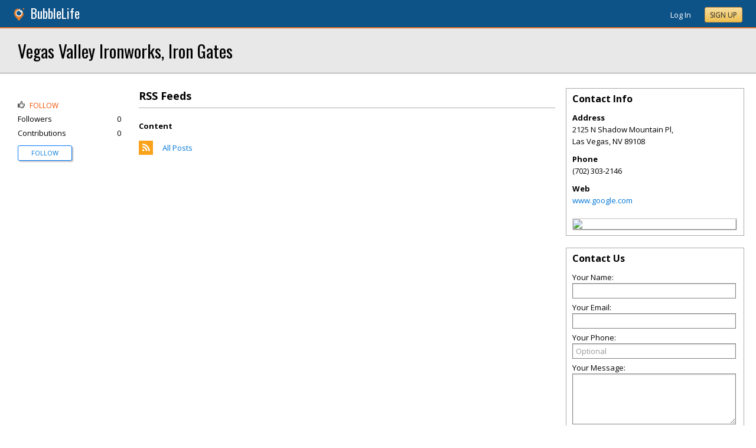

--- FILE ---
content_type: text/html; charset=utf-8
request_url: https://carrollton.bubblelife.com/community/vegas_valley_ironworks_iron_gates_66/type/rssinfo
body_size: 52834
content:


<!DOCTYPE html PUBLIC "-//W3C//DTD XHTML 1.0 Transitional//EN" "http://www.w3.org/TR/xhtml1/DTD/xhtml1-transitional.dtd">
<!--[if lt IE 7 ]><html class="ie ie6 ieLt7 ieLt8 ieLt9" lang="en" xmlns="http://www.w3.org/1999/xhtml"><![endif]-->
<!--[if IE 7 ]><html class="ie ie7 ieLt8 ieLt9" lang="en" xmlns="http://www.w3.org/1999/xhtml"><![endif]-->
<!--[if IE 8 ]><html class="ie ie8 ieLt9" lang="en" xmlns="http://www.w3.org/1999/xhtml"><![endif]-->
<!--[if (gte IE 9)]><html class="ie" lang="en" xmlns="http://www.w3.org/1999/xhtml"><![endif]-->
<!--[if !(IE)]><html lang="en" xmlns="http://www.w3.org/1999/xhtml"><![endif]-->
<head id="ctl00_Head1"><script type="text/javascript">window.NREUM||(NREUM={});NREUM.info = {"beacon":"bam.nr-data.net","errorBeacon":"bam.nr-data.net","licenseKey":"127d25f2a5","applicationID":"1993529","transactionName":"NQFbYkVYDUdYUE1bVgxLeGVnFgdRX1JMXk1MBUpGTw==","queueTime":0,"applicationTime":97,"ttGuid":"DB46D63258146683","agent":""}</script><script type="text/javascript">(window.NREUM||(NREUM={})).init={ajax:{deny_list:["bam.nr-data.net"]},feature_flags:["soft_nav"]};(window.NREUM||(NREUM={})).loader_config={licenseKey:"127d25f2a5",applicationID:"1993529",browserID:"1993540"};window.NREUM||(NREUM={}),__nr_require=function(t,e,n){function r(n){if(!e[n]){var i=e[n]={exports:{}};t[n][0].call(i.exports,function(e){var i=t[n][1][e];return r(i||e)},i,i.exports)}return e[n].exports}if("function"==typeof __nr_require)return __nr_require;for(var i=0;i<n.length;i++)r(n[i]);return r}({1:[function(t,e,n){function r(){}function i(t,e,n,r){return function(){return s.recordSupportability("API/"+e+"/called"),o(t+e,[u.now()].concat(c(arguments)),n?null:this,r),n?void 0:this}}var o=t("handle"),a=t(9),c=t(10),f=t("ee").get("tracer"),u=t("loader"),s=t(4),d=NREUM;"undefined"==typeof window.newrelic&&(newrelic=d);var p=["setPageViewName","setCustomAttribute","setErrorHandler","finished","addToTrace","inlineHit","addRelease"],l="api-",v=l+"ixn-";a(p,function(t,e){d[e]=i(l,e,!0,"api")}),d.addPageAction=i(l,"addPageAction",!0),d.setCurrentRouteName=i(l,"routeName",!0),e.exports=newrelic,d.interaction=function(){return(new r).get()};var m=r.prototype={createTracer:function(t,e){var n={},r=this,i="function"==typeof e;return o(v+"tracer",[u.now(),t,n],r),function(){if(f.emit((i?"":"no-")+"fn-start",[u.now(),r,i],n),i)try{return e.apply(this,arguments)}catch(t){throw f.emit("fn-err",[arguments,this,t],n),t}finally{f.emit("fn-end",[u.now()],n)}}}};a("actionText,setName,setAttribute,save,ignore,onEnd,getContext,end,get".split(","),function(t,e){m[e]=i(v,e)}),newrelic.noticeError=function(t,e){"string"==typeof t&&(t=new Error(t)),s.recordSupportability("API/noticeError/called"),o("err",[t,u.now(),!1,e])}},{}],2:[function(t,e,n){function r(t){if(NREUM.init){for(var e=NREUM.init,n=t.split("."),r=0;r<n.length-1;r++)if(e=e[n[r]],"object"!=typeof e)return;return e=e[n[n.length-1]]}}e.exports={getConfiguration:r}},{}],3:[function(t,e,n){var r=!1;try{var i=Object.defineProperty({},"passive",{get:function(){r=!0}});window.addEventListener("testPassive",null,i),window.removeEventListener("testPassive",null,i)}catch(o){}e.exports=function(t){return r?{passive:!0,capture:!!t}:!!t}},{}],4:[function(t,e,n){function r(t,e){var n=[a,t,{name:t},e];return o("storeMetric",n,null,"api"),n}function i(t,e){var n=[c,t,{name:t},e];return o("storeEventMetrics",n,null,"api"),n}var o=t("handle"),a="sm",c="cm";e.exports={constants:{SUPPORTABILITY_METRIC:a,CUSTOM_METRIC:c},recordSupportability:r,recordCustom:i}},{}],5:[function(t,e,n){function r(){return c.exists&&performance.now?Math.round(performance.now()):(o=Math.max((new Date).getTime(),o))-a}function i(){return o}var o=(new Date).getTime(),a=o,c=t(11);e.exports=r,e.exports.offset=a,e.exports.getLastTimestamp=i},{}],6:[function(t,e,n){function r(t,e){var n=t.getEntries();n.forEach(function(t){"first-paint"===t.name?l("timing",["fp",Math.floor(t.startTime)]):"first-contentful-paint"===t.name&&l("timing",["fcp",Math.floor(t.startTime)])})}function i(t,e){var n=t.getEntries();if(n.length>0){var r=n[n.length-1];if(u&&u<r.startTime)return;var i=[r],o=a({});o&&i.push(o),l("lcp",i)}}function o(t){t.getEntries().forEach(function(t){t.hadRecentInput||l("cls",[t])})}function a(t){var e=navigator.connection||navigator.mozConnection||navigator.webkitConnection;if(e)return e.type&&(t["net-type"]=e.type),e.effectiveType&&(t["net-etype"]=e.effectiveType),e.rtt&&(t["net-rtt"]=e.rtt),e.downlink&&(t["net-dlink"]=e.downlink),t}function c(t){if(t instanceof y&&!w){var e=Math.round(t.timeStamp),n={type:t.type};a(n),e<=v.now()?n.fid=v.now()-e:e>v.offset&&e<=Date.now()?(e-=v.offset,n.fid=v.now()-e):e=v.now(),w=!0,l("timing",["fi",e,n])}}function f(t){"hidden"===t&&(u=v.now(),l("pageHide",[u]))}if(!("init"in NREUM&&"page_view_timing"in NREUM.init&&"enabled"in NREUM.init.page_view_timing&&NREUM.init.page_view_timing.enabled===!1)){var u,s,d,p,l=t("handle"),v=t("loader"),m=t(8),g=t(3),y=NREUM.o.EV;if("PerformanceObserver"in window&&"function"==typeof window.PerformanceObserver){s=new PerformanceObserver(r);try{s.observe({entryTypes:["paint"]})}catch(h){}d=new PerformanceObserver(i);try{d.observe({entryTypes:["largest-contentful-paint"]})}catch(h){}p=new PerformanceObserver(o);try{p.observe({type:"layout-shift",buffered:!0})}catch(h){}}if("addEventListener"in document){var w=!1,b=["click","keydown","mousedown","pointerdown","touchstart"];b.forEach(function(t){document.addEventListener(t,c,g(!1))})}m(f)}},{}],7:[function(t,e,n){function r(t,e){if(!i)return!1;if(t!==i)return!1;if(!e)return!0;if(!o)return!1;for(var n=o.split("."),r=e.split("."),a=0;a<r.length;a++)if(r[a]!==n[a])return!1;return!0}var i=null,o=null,a=/Version\/(\S+)\s+Safari/;if(navigator.userAgent){var c=navigator.userAgent,f=c.match(a);f&&c.indexOf("Chrome")===-1&&c.indexOf("Chromium")===-1&&(i="Safari",o=f[1])}e.exports={agent:i,version:o,match:r}},{}],8:[function(t,e,n){function r(t){function e(){t(c&&document[c]?document[c]:document[o]?"hidden":"visible")}"addEventListener"in document&&a&&document.addEventListener(a,e,i(!1))}var i=t(3);e.exports=r;var o,a,c;"undefined"!=typeof document.hidden?(o="hidden",a="visibilitychange",c="visibilityState"):"undefined"!=typeof document.msHidden?(o="msHidden",a="msvisibilitychange"):"undefined"!=typeof document.webkitHidden&&(o="webkitHidden",a="webkitvisibilitychange",c="webkitVisibilityState")},{}],9:[function(t,e,n){function r(t,e){var n=[],r="",o=0;for(r in t)i.call(t,r)&&(n[o]=e(r,t[r]),o+=1);return n}var i=Object.prototype.hasOwnProperty;e.exports=r},{}],10:[function(t,e,n){function r(t,e,n){e||(e=0),"undefined"==typeof n&&(n=t?t.length:0);for(var r=-1,i=n-e||0,o=Array(i<0?0:i);++r<i;)o[r]=t[e+r];return o}e.exports=r},{}],11:[function(t,e,n){e.exports={exists:"undefined"!=typeof window.performance&&window.performance.timing&&"undefined"!=typeof window.performance.timing.navigationStart}},{}],ee:[function(t,e,n){function r(){}function i(t){function e(t){return t&&t instanceof r?t:t?u(t,f,a):a()}function n(n,r,i,o,a){if(a!==!1&&(a=!0),!l.aborted||o){t&&a&&t(n,r,i);for(var c=e(i),f=m(n),u=f.length,s=0;s<u;s++)f[s].apply(c,r);var p=d[w[n]];return p&&p.push([b,n,r,c]),c}}function o(t,e){h[t]=m(t).concat(e)}function v(t,e){var n=h[t];if(n)for(var r=0;r<n.length;r++)n[r]===e&&n.splice(r,1)}function m(t){return h[t]||[]}function g(t){return p[t]=p[t]||i(n)}function y(t,e){l.aborted||s(t,function(t,n){e=e||"feature",w[n]=e,e in d||(d[e]=[])})}var h={},w={},b={on:o,addEventListener:o,removeEventListener:v,emit:n,get:g,listeners:m,context:e,buffer:y,abort:c,aborted:!1};return b}function o(t){return u(t,f,a)}function a(){return new r}function c(){(d.api||d.feature)&&(l.aborted=!0,d=l.backlog={})}var f="nr@context",u=t("gos"),s=t(9),d={},p={},l=e.exports=i();e.exports.getOrSetContext=o,l.backlog=d},{}],gos:[function(t,e,n){function r(t,e,n){if(i.call(t,e))return t[e];var r=n();if(Object.defineProperty&&Object.keys)try{return Object.defineProperty(t,e,{value:r,writable:!0,enumerable:!1}),r}catch(o){}return t[e]=r,r}var i=Object.prototype.hasOwnProperty;e.exports=r},{}],handle:[function(t,e,n){function r(t,e,n,r){i.buffer([t],r),i.emit(t,e,n)}var i=t("ee").get("handle");e.exports=r,r.ee=i},{}],id:[function(t,e,n){function r(t){var e=typeof t;return!t||"object"!==e&&"function"!==e?-1:t===window?0:a(t,o,function(){return i++})}var i=1,o="nr@id",a=t("gos");e.exports=r},{}],loader:[function(t,e,n){function r(){if(!M++){var t=T.info=NREUM.info,e=m.getElementsByTagName("script")[0];if(setTimeout(u.abort,3e4),!(t&&t.licenseKey&&t.applicationID&&e))return u.abort();f(x,function(e,n){t[e]||(t[e]=n)});var n=a();c("mark",["onload",n+T.offset],null,"api"),c("timing",["load",n]);var r=m.createElement("script");0===t.agent.indexOf("http://")||0===t.agent.indexOf("https://")?r.src=t.agent:r.src=l+"://"+t.agent,e.parentNode.insertBefore(r,e)}}function i(){"complete"===m.readyState&&o()}function o(){c("mark",["domContent",a()+T.offset],null,"api")}var a=t(5),c=t("handle"),f=t(9),u=t("ee"),s=t(7),d=t(2),p=t(3),l=d.getConfiguration("ssl")===!1?"http":"https",v=window,m=v.document,g="addEventListener",y="attachEvent",h=v.XMLHttpRequest,w=h&&h.prototype,b=!1;NREUM.o={ST:setTimeout,SI:v.setImmediate,CT:clearTimeout,XHR:h,REQ:v.Request,EV:v.Event,PR:v.Promise,MO:v.MutationObserver};var E=""+location,x={beacon:"bam.nr-data.net",errorBeacon:"bam.nr-data.net",agent:"js-agent.newrelic.com/nr-1216.min.js"},O=h&&w&&w[g]&&!/CriOS/.test(navigator.userAgent),T=e.exports={offset:a.getLastTimestamp(),now:a,origin:E,features:{},xhrWrappable:O,userAgent:s,disabled:b};if(!b){t(1),t(6),m[g]?(m[g]("DOMContentLoaded",o,p(!1)),v[g]("load",r,p(!1))):(m[y]("onreadystatechange",i),v[y]("onload",r)),c("mark",["firstbyte",a.getLastTimestamp()],null,"api");var M=0}},{}],"wrap-function":[function(t,e,n){function r(t,e){function n(e,n,r,f,u){function nrWrapper(){var o,a,s,p;try{a=this,o=d(arguments),s="function"==typeof r?r(o,a):r||{}}catch(l){i([l,"",[o,a,f],s],t)}c(n+"start",[o,a,f],s,u);try{return p=e.apply(a,o)}catch(v){throw c(n+"err",[o,a,v],s,u),v}finally{c(n+"end",[o,a,p],s,u)}}return a(e)?e:(n||(n=""),nrWrapper[p]=e,o(e,nrWrapper,t),nrWrapper)}function r(t,e,r,i,o){r||(r="");var c,f,u,s="-"===r.charAt(0);for(u=0;u<e.length;u++)f=e[u],c=t[f],a(c)||(t[f]=n(c,s?f+r:r,i,f,o))}function c(n,r,o,a){if(!v||e){var c=v;v=!0;try{t.emit(n,r,o,e,a)}catch(f){i([f,n,r,o],t)}v=c}}return t||(t=s),n.inPlace=r,n.flag=p,n}function i(t,e){e||(e=s);try{e.emit("internal-error",t)}catch(n){}}function o(t,e,n){if(Object.defineProperty&&Object.keys)try{var r=Object.keys(t);return r.forEach(function(n){Object.defineProperty(e,n,{get:function(){return t[n]},set:function(e){return t[n]=e,e}})}),e}catch(o){i([o],n)}for(var a in t)l.call(t,a)&&(e[a]=t[a]);return e}function a(t){return!(t&&t instanceof Function&&t.apply&&!t[p])}function c(t,e){var n=e(t);return n[p]=t,o(t,n,s),n}function f(t,e,n){var r=t[e];t[e]=c(r,n)}function u(){for(var t=arguments.length,e=new Array(t),n=0;n<t;++n)e[n]=arguments[n];return e}var s=t("ee"),d=t(10),p="nr@original",l=Object.prototype.hasOwnProperty,v=!1;e.exports=r,e.exports.wrapFunction=c,e.exports.wrapInPlace=f,e.exports.argsToArray=u},{}]},{},["loader"]);</script>

    <!-- Begin Inspectlet Asynchronous Code -->
    <script type="text/javascript">
        (function() {
        window.__insp = window.__insp || [];
        __insp.push(['wid', 685766110]);
        var ldinsp = function(){
        if(typeof window.__inspld != "undefined") return; window.__inspld = 1; var insp = document.createElement('script'); insp.type = 'text/javascript'; insp.async = true; insp.id = "inspsync"; insp.src = ('https:' == document.location.protocol ? 'https' : 'http') + '://cdn.inspectlet.com/inspectlet.js?wid=685766110&r=' + Math.floor(new Date().getTime()/3600000); var x = document.getElementsByTagName('script')[0]; x.parentNode.insertBefore(insp, x); };
        setTimeout(ldinsp, 0);
        })();
    </script>
    <!-- End Inspectlet Asynchronous Code -->

    <meta id="ctl00_metaViewport" name="viewport" content="width=device-width, maximum-scale=1.0" /><meta name="format-detection" content="telephone=no" /><meta id="ctl00_metaRefresh" http-equiv="Refresh" content="3600; URL=/community/vegas_valley_ironworks_iron_gates_66/type/rssinfo" /><meta name="msvalidate.01" content="7B6734AE4BCE071246E5BEAD9089E4D2" /><title>
	RSS Feeds -  Vegas Valley Ironworks, Iron Gates - Las Vegas, NV
</title><meta id="ctl00_metaDesc" name="DESCRIPTION" content="Vegas Valley Ironworks, Iron Gates" /><meta id="ctl00_metaKeywords" name="KEYWORDS" content="89108, Las Vegas, Nevada" /><meta property="og:title" content="Vegas Valley Ironworks, Iron Gates"/>
<meta property="og:site_name" content="Carrollton BubbleLife The Online Home of Carollton, Texas"/>
<meta property="og:description" content="Vegas Valley Ironworks, Welder Valley Ironworks, Iron Gates, Metal Fences, Welder, And Fence Repairs Las Vegas. Vegas Valley Ironworks is your local small..."/>
<meta property="og:image" content="https://sites.bubblelife.com/images/bubblelife/BubbleLifeLogo-325x325.png"/>
<link rel="image_src" type="image/png" href="https://sites.bubblelife.com/images/bubblelife/BubbleLifeLogo-325x325.png" />
<meta property="og:url" content="https://carrollton.bubblelife.com/community/vegas_valley_ironworks_iron_gates_66"/>
<meta property="og:type" content="website"/>
<meta property="fb:admins" content="saffie.farris"/>
<meta name="msapplication-square150x150logo" content="https://sites.bubblelife.com/images/bubblelife/bubblelifelogo150x150.png" /><meta name="msapplication-wide310x150logo" content="https://sites.bubblelife.com/images/bubblelife/bubblelifelogo310x150.png" /><meta name="msapplication-square310x310logo" content="https://sites.bubblelife.com/images/bubblelife/bubblelifelogo310x310.png" /><link rel="icon" href="https://sites.bubblelife.com/images/bubblelife/bubblelifelogo44x45.png" type="image/png" /><meta name="application-name" content="BubbleLife" /><meta name="msapplication-TileImage" content="https://sites.bubblelife.com/images/bubblelife/microsoft-touch-icon-144x144.png" /><meta name="msapplication-TileColor" content="#005196" /><link rel="shortcut icon" href="/favicon.ico" type="image/x-icon" /><link rel="manifest" href="../../../manifest.json" /><link id="ctl00_linkRSS" rel="alternate" type="application/rss+xml" /><link href="//fonts.googleapis.com/css?family=Oswald:400,700" rel="stylesheet" type="text/css" /><link href="//fonts.googleapis.com/css?family=Open+Sans:400,700,400italic" rel="stylesheet" type="text/css" /><link href="/css/bbStark/201529041645.css" rel="stylesheet" type="text/css" />
    <script type="text/javascript" src="//ajax.googleapis.com/ajax/libs/jquery/1.7.1/jquery.min.js"></script>
    <script type="text/javascript"> window.jQuery || document.write("<script src='/scripts/jquery-1.7.1.min.js'>\x3C/script>")</script>
    <script type="text/javascript" src="/scripts/global.js"></script>
    <script type="text/javascript" src="/scripts/jquery.placeholder.min.js"></script>
    <script type="text/javascript" src="/scripts/stickyMojo.min.js"></script>
    <script defer type="text/javascript" src="//apis.google.com/js/plusone.js"></script>
    <script type="text/javascript">
        if (window.attachEvent) window.attachEvent("onload", navMenuHover);
    </script>
    <!--[if lt IE 9]><script src="//cdnjs.cloudflare.com/ajax/libs/html5shiv/r29/html5.js"></script><![endif]-->
    <script type="text/javascript"> var _gaq = _gaq || []; _gaq.push(['_setAccount', 'UA-6950483-3']); _gaq.push(['_setDomainName', '.bubblelife.com']); _gaq.push(['_trackPageview']); _qoptions={qacct:"p-25RdxExqpgKQM"};(function() { var ga = document.createElement('script'); ga.type = 'text/javascript'; ga.async = true; ga.src = ('https:' == document.location.protocol ? 'https://ssl' : 'http://www') + '.google-analytics.com/ga.js'; (document.getElementsByTagName('head')[0] || document.getElementsByTagName('body')[0]).appendChild(ga); })(); </script><script type="text/javascript" src="//secure.quantserve.com/quant.js"></script>
<link href="../../../App_Themes/bbStark/201705041711.css" type="text/css" rel="stylesheet" />
<style type="text/css">
    .following {
        display: inline;
        margin-left: 30px;
        font-family: 'Open Sans', sans-serif;
    }

        .following.follow img {
            opacity: .6;
            height: 10px;
        }

        .following.follow a {
            color: #0176d9;
            font-size: 11px;
            cursor: pointer;
            text-transform:uppercase;
        }

            .following.follow a:hover {
                color: #0176d9;
            }

        .following.followed img {
            opacity: .2;
            height: 10px;
        }

        .following.followed a {
            color: #aaa;
            font-size: 11px;
            cursor: pointer;
            text-transform:uppercase;
        }

            .following.followed a:hover {
                color: #0176d9;
            }
</style>
<script type="text/javascript">
    function FollowProfile(ctrl, followee) {
        if ($('.follow' + followee).hasClass('followed')) {
            if (!confirm('Are you sure you want stop following?')) { return false; }
        }
        var reqData = {
            followee: followee
        };
        $.ajax({
            type: "POST",
            url: "/ServiceCalls.aspx/FollowProfile",
            data: JSON.stringify(reqData),
            dataType: JSON,
            contentType: "application/json; charset=utf-8",
            dataType: "json",
            success: function (msg) {
                if (msg.d.Action == 'follow') {
                    $('.follow' + followee).removeClass('follow').addClass('followed');
                    $('.follow' + followee + ' a').text("Following");
                    $('li .follow' + followee).html("Following");
                    $('.follow' + followee + ' .blNavFollowCount').html(msg.d.FollowerCount);
                }
                else if (msg.d.Action == 'login') {
                    alert("Please log in to follow this contributor.")
                } else {
                    $('.follow' + followee).removeClass('followed').addClass('follow');
                    $('.follow' + followee + ' a').text("Follow");
                    $('li .follow' + followee).html("Follow");
                    $('.follow' + followee + ' .blNavFollowCount').html(msg.d.FollowerCount);
                }
            },
            failure: function (response) {
                alert('failure: ' + response.d);
            },
            error: function (response) {
                alert('error: ' + response.d);
            }
        });
    }

    function FollowGroup(ctrl, group) {
        if ($('.follow' + group).hasClass('followed')) {
            if (!confirm('Are you sure you want stop following?')) { return false; }
        }
        var reqData = {
            group: group
        };
        $.ajax({
            type: "POST",
            url: "/ServiceCalls.aspx/FollowGroup",
            data: JSON.stringify(reqData),
            dataType: JSON,
            contentType: "application/json; charset=utf-8",
            dataType: "json",
            success: function (msg) {
                if (msg.d.Action == 'follow') {
                    $('.follow' + group).removeClass('follow').addClass('followed');
                    $('.follow' + group + ' a').text("Following");
                    $('li .follow' + group).html("Following");
                    $('.follow' + group + ' .blNavFollowCount').html(msg.d.FollowerCount);
                }
                else if (msg.d.Action == 'login') {
                    alert("Please log in to follow this site.")
                } else {
                    $('.follow' + group).removeClass('followed').addClass('follow');
                    $('.follow' + group + ' a').text("Follow");
                    $('li .follow' + group).html("Follow");
                    $('.follow' + group + ' .blNavFollowCount').html(msg.d.FollowerCount);
                }
            },
            failure: function (response) {
                alert('failure: ' + response.d);
            },
            error: function (response) {
                alert('error: ' + response.d);
            }
        });
    }

    function HandlePostCombo(sender, args) {
        var item = args.get_item(); lblImageDownload
        sValue = item.get_value();
        if (sValue == 'delete') {
            bVal = confirm('Are you sure you want to delete?');
            sender.set_value('select');
            return bVal;
        }
        if (sValue == 'approve') {
            bVal = confirm('Are you sure you want to approve?');
            sender.set_value('select');
            return bVal;
        }
    }

    function CommentPanelSwitch(pnlShow, pnlHide) {
        if (document.getElementById) { // DOM3 = IE5, NS6 
            document.getElementById(pnlShow).style.display = '';
        }
        if (document.getElementById) { // DOM3 = IE5, NS6 
            document.getElementById(pnlHide).style.display = 'none';
        }
    }

</script>

</head>
<body id="ctl00_Body1" class="newsletter">
    <form method="post" action="./rssinfo" id="aspnetForm" style="width: 100%;">
<div class="aspNetHidden">
<input type="hidden" name="ctl00_ScriptManager1_HiddenField" id="ctl00_ScriptManager1_HiddenField" value="" />
<input type="hidden" name="__EVENTTARGET" id="__EVENTTARGET" value="" />
<input type="hidden" name="__EVENTARGUMENT" id="__EVENTARGUMENT" value="" />
<input type="hidden" name="__VIEWSTATE" id="__VIEWSTATE" value="/[base64]/[base64]/[base64]/cT0yMTI1K04rU2hhZG93K01vdW50YWluK1BsJTJjK0xhcytWZWdhcytOZXZhZGErODkxMDhkFgJmDw8WAh4ISW1hZ2VVcmwFkAJodHRwczovL21hcHMuZ29vZ2xlLmNvbS9tYXBzL2FwaS9zdGF0aWNtYXA/[base64]" />
</div>

<script type="text/javascript">
//<![CDATA[
var theForm = document.forms['aspnetForm'];
if (!theForm) {
    theForm = document.aspnetForm;
}
function __doPostBack(eventTarget, eventArgument) {
    if (!theForm.onsubmit || (theForm.onsubmit() != false)) {
        theForm.__EVENTTARGET.value = eventTarget;
        theForm.__EVENTARGUMENT.value = eventArgument;
        theForm.submit();
    }
}
//]]>
</script>


<script src="/WebResource.axd?d=ZoK_Inv5i7V_ZoQo74aBb2CUiTraHsRahxGZbt_YyoxBM8foSMVQHaryz9HOz6QklHxfczBxGkSs2osJwDwiP0vsO7E1&amp;t=638459097597698506" type="text/javascript"></script>


<script src="/ScriptResource.axd?d=AzntUA8JKcYwaQDJzrJBYy1bv_mFts4eAozZSRvbvS4gfjz_lK3DUBmvX1ObKIHKlvcXiQL-2Pgw609l3bDnBOV_240zRsLxLV_g4uD79qAxoaHNgZMzi30Ljsw2cRiOu--fzw2&amp;t=ffffffff873dbd65" type="text/javascript"></script>
<script src="/ScriptResource.axd?d=2Qe7_lu3fIiHRG8ycaRimKdaSzzOwYZSp1kuMsyjLH05Lw3frpIZTFL7RQN33g4-qsrOzfK9JaEDr4CPuJqWfH-v321Y-pBTBmuosQhueQnyTLophgttgbXTg8gx6UGM06b0dg2&amp;t=ffffffff873dbd65" type="text/javascript"></script>
<script src="/community/vegas_valley_ironworks_iron_gates_66/type/rssinfo?_TSM_HiddenField_=ctl00_ScriptManager1_HiddenField&amp;_TSM_CombinedScripts_=%3b%3bAjaxControlToolkit%2c+Version%3d4.5.7.123%2c+Culture%3dneutral%2c+PublicKeyToken%3d28f01b0e84b6d53e%3a%3ae3e2fd55-80ff-46e5-af39-b129aec7cebc%3a475a4ef5%3a5546a2b%3a497ef277%3aeffe2a26%3aa43b07eb%3a1d3ed089%3a751cdd15%3adfad98a5%3ad2e10b12%3a37e2e5c9%3a3cf12cf1" type="text/javascript"></script>
<div class="aspNetHidden">

	<input type="hidden" name="__VIEWSTATEGENERATOR" id="__VIEWSTATEGENERATOR" value="CA0B0334" />
	<input type="hidden" name="__EVENTVALIDATION" id="__EVENTVALIDATION" value="/wEdAAvadGjYXrvPlJHP3OWloKhOsz9TD+VWINu78Ydb35skj8EPaaAbOCvsmc1mAqkv0Krqxo7LfNms7cW9t1zGHX5qS+LAQM1fjttbZ9uA3qMrgPpDskFwwdNh7BxLgq7rPRoGZX5hUIxXYjf+Z8ydcTeQEKWxpCJiIscQ1a4+GKypM/ednKIGvWgcgE8tDIFMQY6A6BLGVSEi/bA3OsnvYaqLUZtybyUDbegTIa1KgOrKB2E8+Q4YUx4OpAawBBr1pVL/eaNb" />
</div>
        <script type="text/javascript">
//<![CDATA[
Sys.WebForms.PageRequestManager._initialize('ctl00$ScriptManager1', 'aspnetForm', ['tctl00$phRightColumn$ctl00$ctl02$ctl00',''], [], [], 90, 'ctl00');
//]]>
</script>

        
<script type="text/javascript" language="javascript">
    var ModalProgress = 'ctl00_cpUpdate1_ModalProgress';         
</script>
<script type="text/javascript" src="/scripts/jsUpdateProgress.js"></script>
<div id="ctl00_cpUpdate1_panelUpdateProgress" style="border: solid 2px Gray; background-color: #ffffff; display: none; width: 33%; border-radius: 5px; min-width: 280px;">
	
    <div style="padding: 8px">
        <table border="0" cellpadding="0" cellspacing="0" style="width: 100%; height: 80px;">
            <tbody>
                <tr>
                    <td style="line-height:80px !important; vertical-align: middle;" valign="middle" align="center">
                        <img alt="Please wait" src="/images/dashboard2/loading1.gif" style="position: relative; top: 18px;" /> &nbsp;
                        <span style="font-size: 14px; padding-left: 10px; color: black;">Please wait ...</span>
                    </td>
                </tr>
            </tbody>
        </table>
    </div>

</div>


        
            <div class="main-header">
                

<script type="text/javascript">
    function mouseClickFuncBanner(e) {
        var container = $('blBannerRight');
        if (container.is(e.target) || container.has(e.target).length > 0) {
            return;
        }
        if ($lastMenu == '') { return; }
        container = $($lastMenu);
        if (!container.is(e.target) && container.has(e.target).length === 0) {
            ToggleMenus('');
        }
    }
    function keyUpFuncBanner(e) {
        var key = e.keyCode ? e.keyCode : e.which ? e.which : e.charCode;
        if (key == 27) { ToggleMenus(''); }
    }
    var $lastMenu = '';
    function ToggleMenus(type) {
        var position = $('.blBannerInner:first').offset();
        var isVisible = false;
        if (type == 'profile') {
            if (!$('#blProfileMenuWrapper').length) { window.location.href = "/type/connect"; }
            $('#blMobileMenuWrapper').hide();
            $('#blProfileMenuWrapper').css('right', position.left + 15);
            $('#blProfileMenuWrapper').toggle();
            isVisible = $("#blProfileMenuWrapper").is(":visible");
            menu = '#blProfileMenuWrapper';
        }
        else if (type == 'mobile') {
            $('#blProfileMenuWrapper').hide();
            $('#blMobileMenuWrapper').css('right', position.left + 15);
            $('#blMobileMenuWrapper').toggle();
            isVisible = $("#blMobileMenuWrapper").is(":visible");
            menu = '#blMobileMenuWrapper';
        }
        else {
            $('#blProfileMenuWrapper').hide();
            $('#blMobileMenuWrapper').hide();
            isVisible = false;
        }
        if (isVisible) {
            $(document).keyup(keyUpFuncBanner);
            $(document).mousedown(mouseClickFuncBanner);
            $lastMenu = menu;
        }
        else {
            $(document).unbind("keyup", keyUpFuncBanner);
            $(document).unbind("click", mouseClickFuncBanner);
        }
        return false;
    }
</script>
<div style="display: none;">
    <div id="ctl00_ctl16_pnlSignupEmail" onkeypress="javascript:return WebForm_FireDefaultButton(event, &#39;ctl00_ctl16_btnSignupEmail&#39;)">
	
        <input name="ctl00$ctl16$txtEmail" type="text" id="ctl00_ctl16_txtEmail" />
        <input type="submit" name="ctl00$ctl16$btnSignupEmail" value="Submit" id="ctl00_ctl16_btnSignupEmail" />
    
</div>
</div>
<div class="blBanner">
    <div id="ctl00_ctl16_pnlBannerInner" class="blBannerInner">
	
        <div style="padding: 0 20px;">
            <div class="blBannerLeft">
                <a id="ctl00_ctl16_hlBubbleLifeLogo"><img src="/images/advicelocal/advicelocal32.png" alt="" /></a>
                <a id="ctl00_ctl16_hlMenuCaption" title="BubbleLife" class="blBannerCaption" href="https://www.bubblelife.com">BubbleLife</a>
                <a id="ctl00_ctl16_hlMenuCaption2" title="BubbleLife" class="blBannerCaption blBannerAltCaption" href="https://www.bubblelife.com"></a>

            </div>
            <div class="blBannerMenu">
                
            </div>
            
            <div class="blBannerRight">
                
                    <div class="blBannerMenuIcon">
                        <a onclick="ToggleMenus('mobile');" style="cursor: pointer;" title="Show menu">
                            <img src="/images/bubblelife/drawerhandle.png" style="margin-left: 20px; margin-right: 5px; margin-top: 5px;"></a>
                    </div>
                
                
                
                
                    <div style="float: right;">
                        <a id="ctl00_ctl16_hlLoginButton" title="Already have a BubbleLife account?" href="https://carrollton.bubblelife.com/login?url=/community/vegas_valley_ironworks_iron_gates_66" style="color: white; position: relative; top: 2px;">Log In</a>
                        <div class="blBannerRightInner">
                            <a id="ctl00_ctl16_hlSignupLink" title="Sign up for free" class="ButtonSpecial" rel="nofollow" href="https://www.bubblelife.com/signup" target="_blank" style="margin-left: 20px; color: #333; box-shadow: none; line-height: normal !important; position: relative; top: 2px;">Sign Up</a>
                        </div>
                    </div>
                    
                
            </div>
            <div style="clear: both;">
            </div>
        </div>
    
</div>
</div>




<div class="blBannerBottom">
</div>



                <div id="blMobileMenuWrapper">
                    <img style="position: absolute;top: -13px;left: 170px;" src="/images/dashboard2/menutick.png"><ul id="blMobileMenu"><li class="blMobileItemTitle"><img style="width: 12px; height: 12px;" src="/images/glyphicons/glyphicons_halflings_124_thumbs-up.png"/>Follow</li><a style="cursor:pointer" href="/login?url=/community/vegas_valley_ironworks_iron_gates_66" title="Get updates of new contributions" class="blMobileItem"><li><span class="followvegas_valley_ironworks_iron_gates_66">Follow<span></li></a></ul>
                </div>
                <div id="blProfileMenuWrapper">
                    <img style="position: absolute;top: -13px;left: 128px;" src="/images/dashboard2/menutick.png"><ul id="blMobileMenu"><li class="blMobileItemTitle"><img style="width: 12px; height: 12px;" src="/images/glyphicons/glyphicons_halflings_020_home.png"/>Communities</li><a href="https://coppell.bubblelife.com" title="Coppell BubbleLife"><li>Coppell BubbleLife</li></a><a href="/type/connect/view/memberships" title="View all subscriptions"><li>View list</li></a><li class="blMobileItemTitle"><img style="width: 12px; height: 12px;" src="/images/glyphicons/glyphicons_halflings_060_pencil.png"/>Content</li><a href="/type/connect/view/content" title="Contributions"><li>Contributions</li></a><a href="/type/connect/view/saved" title="Saved articles and events"><li>Save list</li></a><li class="blMobileItemTitle"><img style="width: 12px; height: 12px;" src="/images/glyphicons/glyphicons_halflings_018_cog.png"/>Account</li><a href="/type/connect" title="My account settings"><li>Account settings</li></a><a onclick="return confirm('Are you sure?');" href="/logout?url=/community/vegas_valley_ironworks_iron_gates_66" title="Log out"><li>Log out</li></a></ul>
                </div>
                
<style type="text/css">
    body {
        background: white;
    }

    .main-inner-content {
        margin: 0 320px 0 215px;
    }

    .ctrl-inner-content {
        margin-right: 320px;
    }

    @media screen and (max-width: 1108px) {
        .main-inner-content {
            margin: 0 322px 0 0;
        }
    }


    @media screen and (max-width: 960px) {
        .main-inner-content {
            margin: 0;
        }
    }

    .HdrHalfJoinBox {
        background: white;
        border: solid 1px #aaa;
        box-shadow: 3px 3px 3px #ccc;
    }

    .dxmDomainTopGroup {
        padding: 20px 0;
        line-height: 65px;
        background: #e8e8e8;
        border-bottom: solid 1px #aaa;
        height: auto;
        box-shadow: 0 1px 1px #ddd;
        margin-bottom: 5px;
    }

    .dxmDomainInner a {
        line-height: 35px !important;
    }

    .dxmDomainTopText {
        display: inline;
        font-size: 22pt;
        color: black;
        font-family: Oswald;
    }

    .dxmDomainTopIcon img {
        height: 51px;
        position: relative;
        top: -20px;
    }

    .ddiExtra2 {
        background: #4CD964 !important;
        color: white !important;
    }

    .ddiExtra1 {
        background: #007aff !important;
        color: white !important;
    }
</style>
<div style="display: none;">
    <div id="ctl00_CtrlDomainMenu1_pnlSignupEmail" onkeypress="javascript:return WebForm_FireDefaultButton(event, &#39;ctl00_CtrlDomainMenu1_btnSignupEmail&#39;)">
	
        <input name="ctl00$CtrlDomainMenu1$txtEmail" type="text" id="ctl00_CtrlDomainMenu1_txtEmail" />
        <input type="submit" name="ctl00$CtrlDomainMenu1$btnSignupEmail" value="Submit" id="ctl00_CtrlDomainMenu1_btnSignupEmail" />
    
</div>
</div>

<div class="dxmDomainTopGroup">
    <div class="dxmDomainInner">
        <div style="padding: 0 20px;">
            <div class="dxmLeft">
                
                <div class="dxmDomainTopText">
                    <a id="ctl00_CtrlDomainMenu1_hlMenuCaption" title="Vegas Valley Ironworks, Iron Gates" href="/community/vegas_valley_ironworks_iron_gates_66" style="color:Black;">Vegas Valley Ironworks, Iron Gates</a>
                </div>

            </div>
            <div class="dxmRight">
                

            </div>
            <div style="clear: both;">
            </div>
        </div>
    </div>
</div>
<div class="dxmDomainBottom">
</div>




            </div>
            <div style="clear: both;"></div>
        
        
        <div class="main-wrapper">
            <div class="main-inner-wrapper">
                <div style="padding: 0 20px;">
                    <div id="ctl00_pnlMainContent" class="main-content">
	
                        <div class="main-inner-content">
                            
                            
                            
    
<div class="ctrl-highlight-area">
<div id="ctl00_phCenterColumn_ctl00_CtrlSectionHeader1_pnlHeaderGroup" class="SectionTopGroup100">
		
    <div style="height: 28px; overflow: hidden;">
        <div id="ctl00_phCenterColumn_ctl00_CtrlSectionHeader1_divLeft" style="line-height: normal !important;">
            <div id="ctl00_phCenterColumn_ctl00_CtrlSectionHeader1_pnlHeaderText" class="SectionTopGroupText100" style="padding-top: 3px;">
			
                <span id="ctl00_phCenterColumn_ctl00_CtrlSectionHeader1_lblTextContent">RSS Feeds</span>
            
		</div>
        </div>
        
    </div>

	</div>


<div id="ctl00_phCenterColumn_ctl00_pnlFeeds">
		
    <div>
        <div style="padding: 0 0 15px 0;">
            <strong>Content</strong>
        </div>
        <table>
            <tr>
                <td style="vertical-align: middle; line-height: 24px; width: 40px;">
                    <a id="ctl00_phCenterColumn_ctl00_hlRSSMainImage" title="All posts" href="/rss?c=3512686082"><img title="All posts" src="/images/socialicons/feed_24.png" alt="" /></a>

                </td>
                <td style="vertical-align: middle; line-height: 24px;">
                    <a id="ctl00_phCenterColumn_ctl00_hlRSSMainFeed" title="All posts" href="/rss?c=3512686082">All Posts</a>
                </td>
            </tr>
        </table>
    </div>
    
    
    
    

	</div>
</div>


                        </div>
                    
</div>

                    <div id="ctl00_pnlBubbleLifeNavMenu" class="main-nav">
	
                        <div class="main-inner-nav">
                            <div class="blNavHeading"><img style="width: 12px; height: 12px;" src="/images/glyphicons/glyphicons_halflings_124_thumbs-up.png"/>Follow</div><div class="blNavText"><div class="followvegas_valley_ironworks_iron_gates_66">Followers <div class="blNavFollowCount" style="float: right;">0</div></div></div><div class="blNavText">Contributions <div style="float: right;">0</div></div><div title="Get updates of new contributions" class="followvegas_valley_ironworks_iron_gates_66 blNavFollow follow"><a href="/login?url=/community/vegas_valley_ironworks_iron_gates_66">Follow</a></div>
                        </div>
                    
</div>

                    <div id="ctl00_pnlMainRight" class="main-right-side">
	
                        <div class="main-inner-right-side">
                            
    <div id="ctl00_phRightColumn_ctl00_ctl00_pncWidgetAddress" class="widgetaddress widget">
		<div class="widget"><h2><span class="w1"><span class="w2">Contact Info</span></span></h2><div class="content"><div class="contenttop"> </div><div class="w1"><div class="w2"><div id="ctl00_phRightColumn_ctl00_ctl00_pncWidgetAddress_contents">
    <div itemscope itemtype="http://schema.org/Organization">
        <span itemprop="name" style="display: none;">
            Vegas Valley Ironworks, Iron Gates</span>
        <div itemprop="location" style="display: none;">
            <span itemscope itemtype="http://schema.org/Place">
                <div itemprop="geo">
                    <span itemscope itemtype="http://schema.org/GeoCoordinates">
                        <span property="latitude">
                            0</span>
                        <span property=""longitude">
                            0</span>
                    </span>
                </div>
            </span>
        </div>
        <div>
            <span property="description" style="display: none;">
                Vegas Valley Ironworks, Welder<br/><br/>Valley Ironworks, Iron Gates, Metal Fences, Welder, And Fence Repairs Las Vegas.<br/><br/>Vegas Valley Ironworks is your local small repairs company,we offer all services such as re hanging gates adding mesh to existing gates and all miscellaneous repairs. We also bring existing gates up to Clarck County pool code .Wether your looking for small repair or looking to purchase a new gate we are your local family owned business .We have unbeatable pricing with service and craftsmanship that allows you to get a great job at an affordable price.Other services offered: courtyard gates,Entry gates,Security doors,Double gates,Window bars, repainting existing ironwork, single gates,Etc</span>
        </div>
        <div id="ctl00_phRightColumn_ctl00_ctl00_pnlAddress">
			
            <div style="padding-top: 15px; margin-bottom: 10px;" itemprop="address" itemscope itemtype="http://schema.org/PostalAddress">
                <strong>Address</strong><br />
                <span itemprop="streetAddress">2125 N Shadow Mountain Pl,</span><br /><span itemprop="addressLocality">Las Vegas</span>, <span itemprop="addressRegion">NV</span> <span itemprop="postalCode">89108</span> 
            </div>
        
		</div>
        
        
            <div style="padding-top: 10px; margin-bottom: 10px;">
                <strong>Phone</strong><br />
                <span itemprop="telephone">(702) 303-2146</span>
            </div>
        
        
            <div style="padding-top: 10px; margin-bottom: 10px;">
                <strong>Web</strong><br />
                <a id="ctl00_phRightColumn_ctl00_ctl00_hlWebsite" title="https://www.google.com/maps?cid=10598602208214259093" rel="nofollow" itemprop="url" href="https://www.google.com/maps?cid=10598602208214259093" target="blank">www.google.com</a>
            </div>
        
        
    </div>
    <div id="ctl00_phRightColumn_ctl00_ctl00_pnlMap">
			
        <div style="border-top: solid 1px #ddd; margin-top: 20px;">
            <div style="border: solid 1px #ddd; box-shadow: 1px 1px 1px gray; max-width: 99%;">
                <a id="ctl00_phRightColumn_ctl00_ctl00_hlMap" title="Vegas Valley Ironworks, Iron Gates" href="https://maps.google.com/maps?q=2125+N+Shadow+Mountain+Pl%2c+Las+Vegas+Nevada+89108" target="_blank"><img id="ctl00_phRightColumn_ctl00_ctl00_imgMap" src="https://maps.google.com/maps/api/staticmap?sensor=false&amp;key=AIzaSyADC7wgzgNTDg7Kk1qdp86vcpDtRRF9HNU&amp;size=336x189&amp;maptype=roadmap&amp;center=2125+N+Shadow+Mountain+Pl%2c+Las+Vegas%2c+Nevada+89108&amp;markers=color:red| 2125+N+Shadow+Mountain+Pl%2c+Las+Vegas%2c+Nevada+89108&amp;zoom=14" style="width: 100%; max-width: 100%;" /></a>
            </div>
        </div>
    
		</div>
</div></div></div></div></div>
	</div>
<div id="ctl00_phRightColumn_ctl00_ctl02_pncWidgetWebInquiry" class="widgetwebinquiry widget">
		<div class="widget"><h2><span class="w1"><span class="w2">Contact Us</span></span></h2><div class="content"><div class="contenttop"> </div><div class="w1"><div class="w2"><div id="ctl00_phRightColumn_ctl00_ctl02_pncWidgetWebInquiry_contents">
    <div id="ctl00_phRightColumn_ctl00_ctl02_ctl00">
			
            
            <div style="padding-top: 5px;">
                Your Name:
            </div>
            <div style="padding-bottom: 5px;">
                <input name="ctl00$phRightColumn$ctl00$ctl02$txtName" type="text" maxlength="40" id="ctl00_phRightColumn_ctl00_ctl02_txtName" Class="BubbleInputText" style="width:99%;" />
            </div>
            <div>
                
            </div>
            <div style="padding-top: 5px;">
                Your Email:
            </div>
            <div style="padding-bottom: 5px;">
                <input name="ctl00$phRightColumn$ctl00$ctl02$txtEmail" type="text" maxlength="128" id="ctl00_phRightColumn_ctl00_ctl02_txtEmail" Class="BubbleInputText" style="width:99%;" />
            </div>
            <div style="display: none">
                <input name="ctl00$phRightColumn$ctl00$ctl02$txtEmail2" type="text" maxlength="64" id="ctl00_phRightColumn_ctl00_ctl02_txtEmail2" Class="BubbleInputText" />
            </div>
            <div>
                
            </div>
            <div style="padding-top: 5px;">
                Your Phone:
            </div>
            <div style="padding-bottom: 5px;">
                <input name="ctl00$phRightColumn$ctl00$ctl02$txtPhone" type="text" maxlength="30" id="ctl00_phRightColumn_ctl00_ctl02_txtPhone" placeHolder="Optional" Class="BubbleInputText" style="width:99%;" />
            </div>
            <div style="padding-top: 5px;">
                Your Message:
            </div>
            <div style="padding-bottom: 5px;">
                <textarea name="ctl00$phRightColumn$ctl00$ctl02$txtMessage" rows="4" cols="20" id="ctl00_phRightColumn_ctl00_ctl02_txtMessage" Class="BubbleInputText" style="width:99%;">
</textarea>
            </div>
            <div style="padding-bottom: 5px;">
                
            </div>
            
            <div style="margin-top: 5px; text-align: center;">
                <input type="submit" name="ctl00$phRightColumn$ctl00$ctl02$btnSubmit" value="Send" id="ctl00_phRightColumn_ctl00_ctl02_btnSubmit" Class="BubbleButton" />
            </div>
            
        
		</div>
</div></div></div></div></div>
	</div>



                        </div>
                    
</div>
                    <div style="clear: both;"></div>
                </div>
            </div>
        </div>

        
            <div id="footer"></div>
        
<div class="PageFooter">
    <div class="PageFooterInner">
        <div style="margin: 0 20px;">
            <div style="float: left;">
                <span class="PageFooterName">Vegas Valley Ironworks, Iron Gates</span> <span class="PageFooterAddress">2125 N Shadow Mountain Pl,, Las Vegas, Nevada 89108</span> <span class="PageFooterPhone">(702) 303-2146</span> <span class="PageFooterEmail"><a title="Email us" href="mailto:joshuabigotilyo@hotmail.com">joshuabigotilyo@hotmail.com</a></span>
            </div>
            <div style="float: right;" class="PageFooterInnerSocial">
                
                
                
                
                
                
                
                <a id="ctl00_CtrlPageFooter1_hlRSS" title="RSS" href="/community/vegas_valley_ironworks_iron_gates_66/type/rssinfo"><img title="RSS" src="/images/socialicons/feed_24.png" alt="" /></a>
            </div>
            <div style="clear: both;"></div>
        </div>
    </div>
</div>


<div class="PageFooterStats">
    <div class="PageFooterStatsInner" style="font-size: 8pt;">
        <div class="PageFooterStatsArea">
            <span style="padding-right: 10px;"><a title="Copyright, Advice Local" href="https://www.advicelocal.com"
                target="_blank">Advice Local</a>&nbsp; &copy;&nbsp; 2026</span>
            <span style="padding-right: 10px;">
                <a id="ctl00_CtrlPageFooter1_hlPrivacy" href="/privacy" target="_blank">Privacy Policy</a></span>
            <a id="ctl00_CtrlPageFooter1_hlTerms" href="/terms" target="_blank">Terms of Use</a>
        </div>
    </div>
</div>


        
        
    

<script type="text/javascript">
//<![CDATA[
(function() {var fn = function() {$get("ctl00_ScriptManager1_HiddenField").value = '';Sys.Application.remove_init(fn);};Sys.Application.add_init(fn);})();Sys.Application.add_init(function() {
    $create(Sys.Extended.UI.ModalPopupBehavior, {"BackgroundCssClass":"modalBackground","PopupControlID":"ctl00_cpUpdate1_panelUpdateProgress","dynamicServicePath":"/community/vegas_valley_ironworks_iron_gates_66/type/rssinfo","id":"ctl00_cpUpdate1_ModalProgress"}, null, null, $get("ctl00_cpUpdate1_panelUpdateProgress"));
});
//]]>
</script>
</form>
    <script defer type="text/javascript" src="/scripts/modals.js"></script>
    
    
    <script type="text/javascript">$(document).ready(function() {$('.main-inner-nav').stickyMojo({ offsetTop: 10, footerID: '#footer', contentID: '.main-content' });
$('input, textarea').placeholder();
});</script>
</body>

</html>